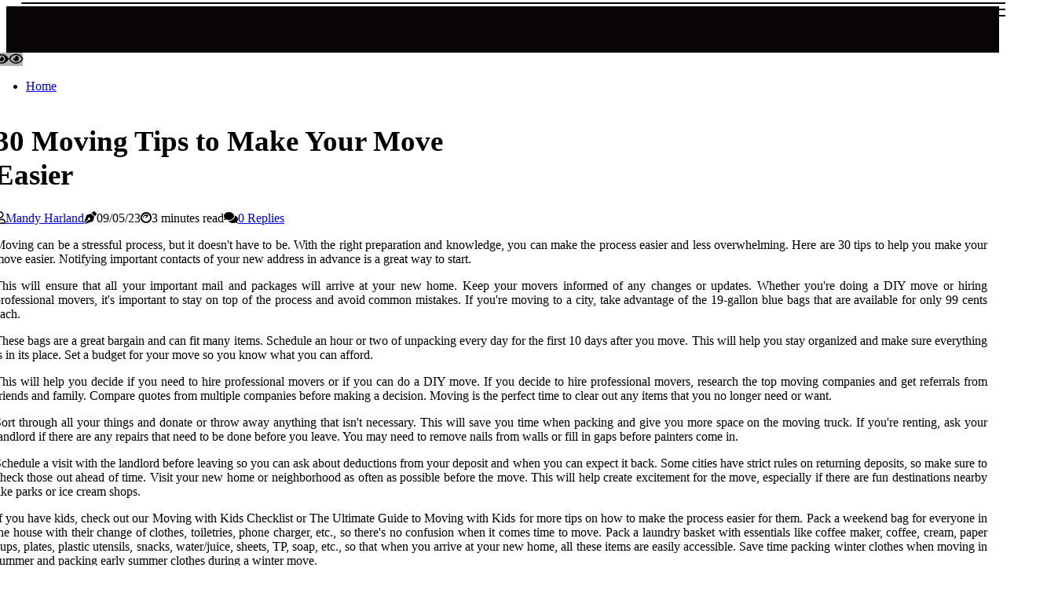

--- FILE ---
content_type: text/html;charset=utf-8
request_url: https://www.moving-tips-and-tricks.net/how-do-you-make-moving-process-easier
body_size: 15992
content:
<!DOCTYPE html><html lang="en-US"><head><meta charset="UTF-8" /><meta http-equiv="X-UA-Compatible" content="IE=edge" /><meta name="viewport" content="width=device-width, initial-scale=1" /><meta name="generator" content="WordPress 5.7.2" /><meta name="robots" content="index,follow,max-snippet:-1, max-image-preview:large, max-video-preview:-1"><title>30 Moving Tips to Make Your Move Easier</title><meta name="author" content="Mandy Harland" /><meta name="description" content="Moving doesn't have to be stressful if you plan ahead and prepare properly. Here are 30 tips to help make your move easier." /><meta name="keywords" content="19-gallon blue bags" /><link rel="canonical" href="https://www.moving-tips-and-tricks.net/how-do-you-make-moving-process-easier" /><meta property="og:locale" content="en_US" /><meta property="og:type" content="website" /><meta property="og:title" content="30 Moving Tips to Make Your Move Easier" /><meta property="og:description" content="Moving doesn't have to be stressful if you plan ahead and prepare properly. Here are 30 tips to help make your move easier." /><meta property="og:url" content="https://www.moving-tips-and-tricks.net/how-do-you-make-moving-process-easier" /><meta property="og:site_name" content="moving-tips-and-tricks.net"/><meta property="og:image" content="https://www.moving-tips-and-tricks.net/img/c6d30564f0171f37948e9a452037877c.jpg?26"/><meta name="twitter:card" content="summary_large_image" /><meta name="twitter:description" content="Moving doesn't have to be stressful if you plan ahead and prepare properly. Here are 30 tips to help make your move easier." /><meta name="twitter:title" content="30 Moving Tips to Make Your Move Easier" /><script type='application/ld+json' class='yoast-schema-graph yoast-schema-graph--main'>{"@context": "https://schema.org","@graph": [{"@type": "WebSite","@id": "https://www.moving-tips-and-tricks.net#website","url": "https://www.moving-tips-and-tricks.net","name": "moving-tips-and-tricks.net","inLanguage": "en","description": "Moving doesn't have to be stressful if you plan ahead and prepare properly. Here are 30 tips to help make your move easier."},{"@type": "ImageObject","@id": "https://www.moving-tips-and-tricks.net/how-do-you-make-moving-process-easier#primaryimage","inLanguage": "en","url": "https://www.moving-tips-and-tricks.net/img/c6d30564f0171f37948e9a452037877c.jpg?26","width": 1920,"height": 800,"caption": "30 Moving Tips to Make Your Move Easier"},{"@type": "WebPage","@id": "https://www.moving-tips-and-tricks.net/how-do-you-make-moving-process-easier#webpage","url": "https://www.moving-tips-and-tricks.net/how-do-you-make-moving-process-easier","name": "30 Moving Tips to Make Your Move Easier","isPartOf": {"@id": "https://www.moving-tips-and-tricks.net#website"},"inLanguage": "en","primaryImageOfPage": {"@id": "https://www.moving-tips-and-tricks.net/how-do-you-make-moving-process-easier#primaryimage"},"datePublished": "2025-06-26T01-13-46.000Z","dateModified": "2025-06-26T01-13-46.000Z","description": "Moving doesn't have to be stressful if you plan ahead and prepare properly. Here are 30 tips to help make your move easier.","potentialAction": [{"@type": "ReadAction","target": ["https://www.moving-tips-and-tricks.net/how-do-you-make-moving-process-easier"]}]}]}</script><script async src="https://www.googletagmanager.com/gtag/js?id=UA-232988658-1"></script><script> window.dataLayer = window.dataLayer || []; function gtag(){dataLayer.push(arguments);} gtag('js', new Date()); gtag('config', 'UA-232988658-1');</script><link rel="icon" href="https://www.moving-tips-and-tricks.net/img/favicon.png" type="image/x-icon" /><link rel="apple-touch-icon-precomposed" sizes="57x57" href="https://www.moving-tips-and-tricks.net/img/apple-touch-icon-57x57.png" /><link rel="apple-touch-icon-precomposed" sizes="114x114" href="https://www.moving-tips-and-tricks.net/img/apple-touch-icon-114x114.png" /><link rel="apple-touch-icon-precomposed" sizes="72x72" href="https://www.moving-tips-and-tricks.net/img/apple-touch-icon-72x72.png" /><link rel="apple-touch-icon-precomposed" sizes="144x144" href="https://www.moving-tips-and-tricks.net/img/apple-touch-icon-144x144.png" /><link rel="apple-touch-icon-precomposed" sizes="60x60" href="https://www.moving-tips-and-tricks.net/img/apple-touch-icon-60x60.png" /><link rel="apple-touch-icon-precomposed" sizes="120x120" href="https://www.moving-tips-and-tricks.net/img/apple-touch-icon-120x120.png" /><link rel="apple-touch-icon-precomposed" sizes="76x76" href="https://www.moving-tips-and-tricks.net/img/apple-touch-icon-76x76.png" /><link rel="apple-touch-icon-precomposed" sizes="152x152" href="https://www.moving-tips-and-tricks.net/img/apple-touch-icon-152x152.png" /><link rel="icon" type="image/png" href="https://www.moving-tips-and-tricks.net/img/favicon-196x196.png" sizes="196x196" /><link rel="icon" type="image/png" href="https://www.moving-tips-and-tricks.net/img/favicon-96x96.png" sizes="96x96" /><link rel="icon" type="image/png" href="https://www.moving-tips-and-tricks.net/img/favicon-32x32.png" sizes="32x32" /><link rel="icon" type="image/png" href="https://www.moving-tips-and-tricks.net/img/favicon-16x16.png" sizes="16x16" /><link rel="icon" type="image/png" href="https://www.moving-tips-and-tricks.net/img/favicon-128.png" sizes="128x128" /><meta name="application-name" content="&nbsp;"/><meta name="msapplication-TileColor" content="#FFFFFF" /><meta name="msapplication-TileImage" content="mstile-144x144.png" /><meta name="msapplication-square70x70logo" content="mstile-70x70.png" /><meta name="msapplication-square150x150logo" content="mstile-150x150.png" /><meta name="msapplication-wide310x150logo" content="mstile-310x150.png" /><meta name="msapplication-square310x310logo" content="mstile-310x310.png" /><script> WebFontConfig = { google: { families: ['Roboto', 'Ubuntu'] } }; (function(d) { var wf = d.createElement('script'), s = d.scripts[0]; wf.src = 'https://ajax.googleapis.com/ajax/libs/webfont/1.6.26/webfont.js'; wf.async = true; s.parentNode.insertBefore(wf, s); })(document);</script><style type="text/css">:root{ --main-color:#180; --font-heading:Roboto; --font-body:Ubuntu;}.enable_footer_columns_dark { background: #151515; color: #fff; border-top: 1px solid #303030;}</style><link rel="stylesheet" href="https://www.moving-tips-and-tricks.net/css/bootstrap.min.css?ver=3.3.1" type="text/css" media="all" /><link rel="stylesheet" href="https://cdnjs.cloudflare.com/ajax/libs/font-awesome/5.15.4/css/all.min.css" /><link rel="https://api.w.org/" href="https://www.moving-tips-and-tricks.net/wp-json" /><link rel="EditURI" type="application/rsd+xml" title="RSD" href="https://www.moving-tips-and-tricks.net/xmlrpc.php?rsd" /><link rel="wlwmanifest" type="application/wlwmanifest+xml" href="https://www.moving-tips-and-tricks.net/wp-includes/wlwmanifest.xml"/><link rel="shortlink" href="https://www.moving-tips-and-tricks.net"/><style type="text/css">.mdjf_header_magazine_style.two_header_top_style.mdjf_cus_top_share .header_top_bar_wrapper { background: #090506;}h4 {margin-top: 34px;}.home_section3 { background-color: #09050608;}.enable_footer_columns_dark { background: #090506; color: #fff; border-top: 1px solid #090506;}.mdjf_radus_e {border-radius: 2px;}.single_post_title_main { text-align: left; max-width: 96%; font-size: 37px;}ul.jl_s_pagination { display: none;}.cc-window { position: fixed; left: 0; right: 0; bottom: 0; width: 100%; background-color: rgba(0,0,0,0.75); z-index: 999; opacity: 1; transition: all 0.3s ease;}.cc-window .box-cookies { padding: 15px; text-align: center; color: #DBE0DF; font-size: 13px; font-weight: 400; line-height: 30px;}.cc-window .box-cookies { padding: 15px; text-align: center; color: #DBE0DF; font-size: 13px; font-weight: 400; line-height: 30px;}.cc-window .cc-close .cc-reject .cc-custom{ display: inline-block; margin-left: 10px; line-height: normal; padding: 10px 20px; background-color: #090506; color: #fff; font-weight: bold; border-radius: 15px; cursor: pointer; transition: all 0.3s ease-in-out;}.footer_logo_about{font-weight: bold;font-size: 37px;}.post_content.mdjf_content { text-align: justify;}.jm-post-like{cursor:pointer;}a.jm-post-like.loved { background: red; border-radius: 2px;}.single_post_share_icon_post li a i { display: inline-block; padding: 0; color: #fff; text-align: center; text-transform: capitalize; font-size: 15px; font-weight: 500; height: 40px; line-height: 40px; width: 40px; border-radius: 2px;}.single-post-meta-wrapper.mdjf_sfoot i { float: left; display: inline-block; padding: 0; color: #000; text-align: center; margin-right: 0; text-transform: capitalize; font-size: 15px; font-weight: 500; height: 40px; line-height: 40px; width: 40px; border-radius: 2px; border: 1px solid #ebebeb;}.auth .author-info.mdjf_auth_head { background: transparent; padding: 0px 11%; text-align: center; margin-bottom: 0px;}.main_title_col .auth { margin-top: 0px; margin-bottom: 30px; padding: 0px; border: 0px !important;}.auth .author-info.mdjf_auth_head { background: transparent; padding: 0px 11%; text-align: center; margin-bottom: 0px;}.author-info.mdjf_auth_head .author-avatar { display: block; float: left; margin-left: 50px;}.author-info.mdjf_auth_head .avatar { width: 198px !important; border: 7px solid #fff; border-radius: 50%; overflow: hidden; margin-top: -27px;}.author-info.mdjf_auth_head .author-description { float: right; display: block; margin: 0px; width: 55%;}.auth .author_commentcount, .auth .author_postcount { font-size: 12px; color: #fff; line-height: 1.2; background: #090506; margin-right: 5px; padding: 2px 10px; border-radius: 2px;}.grid-sidebar .box { margin-bottom: 0!important; width: 33%; padding: 0; padding-right: 20px; padding-left: 20px; float: left; position: relative;}ol {display: inline-block;list-style-type: none;margin: 0px 0px 20px 80px;padding: 0;overflow: hidden;font-size: 12px;padding-left: 0;border-left: 1px solid #090506;}ol li {display: inline;margin-right: 8px;}ol li::before {content: ">";margin-right: 8px;}ol li:first-child::before {content: "";}.jlm_w .jlma { top: 3px;}.jlm_w .jlmb { top: 11px;}.jlm_w .jlmc { top: 19px;}.jlm_w span { display: block; position: absolute; width: 102%; height: 2px; border-radius: 59px; background: #090506; left: 27px;}.bottom_footer_menu_text .mdjf_ft_w { border-top: 1px solid #ffff;}.menu-footer { margin-bottom: 0; padding: 0px; float: right; margin: -5px 35px 0px 0px;}.footer-bottom { color: #fff;}#menu-footer-menu li a { text-decoration: none; color: #fff;}.jellywp_about_us_widget_wrapper .footer_logo_about {margin-bottom: 30px;float: none;display: inline-block;width:100%;}.mdjf_cat_img_w:last-child, .footer-columns .mdjf_cat_img_w:nth-last-child(2) {margin-bottom: 8px;}.jli-moon{font-family: Font Awesome 5 Pro!important;}.jli-moon:before { content: "\f06e";}.jli-sun{font-family: Font Awesome 5 Free!important;}.jli-sun:before { content: "\f06e";}.mdjf_day_night .jl-night-toggle-icon { width: 47px; background: rgba(0,0,0,.3); border-radius: 20;}.mdjf__cat_img_w .mdjf__cat_img_c { height: 63px; position: relative; border-radius: 4px; margin-top: :14px;}.footer-columns .mdjf__cat_img_w .mdjf__cat_img_c { border: 3px solid #525252; background: #3a3939;}header.header-wraper.mdjf_header_magazine_style.two_header_top_style.header_layout_style3_custom.mdjf_cus_top_share.border_down { background: #090506; height: 122px;}.mdjf__s_pagination { display: none;}.mdjf_cites { margin-top: 40px;}.row { display: -ms-flexbox; display: flex; -ms-flex-wrap: wrap; flex-wrap: wrap; margin-right: -15px; margin-left: -15px; width: 100%;}.mdjf__lead_large { display: block;position: relative;}.mdjf__lead_mobile { display: none;position: relative;}@media only screen and (max-width: 400px) { .author-info.mdjf_auth_head .author-description { float: right; display: block; margin: 0px; width: 100%;}.author-info.mdjf_auth_head .author-avatar { display: block; float: none; margin-left: 0px;}.grid-sidebar .box { margin-bottom: 0!important; width: 100%; padding: 0; padding-right: 20px; padding-left: 20px; float: left; position: relative;}.mdjf__lead_large { display: none;position: relative;}.mdjf__lead_mobile { display: block;position: relative;}}</style><style></style></head><body class="mobile_nav_class "><div class="options_layout_wrapper mdjf_clear_at mdjf_radius mdjf_none_box_styles mdjf_border_radiuss mdjf_en_day_night"><div class="options_layout_container full_layout_enable_front"><header class="header-wraper mdjf_header_magazine_style two_header_top_style header_layout_style3_custom mdjf_cus_top_share "><div class="header_top_bar_wrapper"><div class="container"><div class="row"><div class="col-md-12"><div class="menu-primary-container navigation_wrapper"><ul id="mdjf_top_menu" class="mdjf_main_menu"></ul></div><div class="mdjf_top_cus_social" style="height: 43px;"></div></div></div></div></div><div class="mdjf_blank_nav"></div><div id="menu_wrapper" class="menu_wrapper mdjf_menu_sticky mdjf_stick"><div class="container"><div class="row"><div class="main_menu col-md-12" style="height: 66px;"><div class="search_header_menu mdjf_nav_mobile"><div class="menu_mobile_icons"><div class="jlm_w"><span class="jlma"></span><span class="jlmb"></span><span class="jlmc"></span></div></div><div class="mdjf_day_night mdjf_day_en"> <span class="jl-night-toggle-icon"><span class="mdjf_moon"><i class="jli-moon fas fa-eye"></i></span><span class="mdjf_sun"><i class="jli-sun far fa-eye"></i></span></span></div></div><div class="menu-primary-container navigation_wrapper mdjf_cus_share_mnu"><ul id="mainmenu" class="mdjf_main_menu"><li class="menu-item current-menu-item current_page_item"> <a href="https://www.moving-tips-and-tricks.net">Home<span class="border-menu"></span></a></li></ul></div></div></div></div></div></div></header><div class="mobile_menu_overlay"></div><div class="mdjf_single_style4"><div class="single_content_header single_captions_overlay_bottom_image_full_width"><div class="image-post-thumb" style="background-image: url('https://www.moving-tips-and-tricks.net/img/c6d30564f0171f37948e9a452037877c.jpg?26')"></div><div class="single_full_breadcrumbs_top"><div class="container"><div class="row"><div class="col-md-12"></div></div></div></div><div class="single_post_entry_content_wrapper"><div class="container"><div class="row"><div class="col-md-12"><div class="single_post_entry_content"><h1 class="single_post_title_main">30 Moving Tips to Make Your Move Easier</h1><span class="mdjf_post_meta"><span class="mdjf_author_img_w"><i class="far fa-user"></i><a href="https://www.moving-tips-and-tricks.net/mandy-harland" title="Posts by Mandy Harland" rel="author">Mandy Harland</a></span><span class="post-date"><i class="fas fa-pen-nib"></i>09/05/23</span><span class="post-read-time"><i class="fab fa-cloudscale"></i>3 minutes read</span><span class="meta-comment"><i class="fa fa-comments"></i><a href="#">0 Replies</a></span></span></div></div></div></div></div></div></div><section id="content_main" class="clearfix mdjf_spost"><div class="container"><div class="row main_content"><div class="col-md-12 loop-large-post" id="content"><div class="widget_container content_page"><div class="post type-post status-publish format-gallery has-post-thumbnail hentry category-business tag-inspiration tag-morning tag-tip tag-tutorial post_format-post-format-gallery"><div class="single_section_content box blog_large_post_style"><div class="post_content_w"><div class="post_content mdjf_content"><p>Moving can be a stressful process, but it doesn't have to be. With the right preparation and knowledge, you can make the process easier and less overwhelming. Here are 30 tips to help you make your move easier. Notifying important contacts of your new address in advance is a great way to start. </p><p>This will ensure that all your important mail and packages will arrive at your new home. Keep your movers informed of any changes or updates. Whether you're doing a DIY move or hiring professional movers, it's important to stay on top of the process and avoid common mistakes. If you're moving to a city, take advantage of the 19-gallon blue bags that are available for only 99 cents each. </p><p>These bags are a great bargain and can fit many items. Schedule an hour or two of unpacking every day for the first 10 days after you move. This will help you stay organized and make sure everything is in its place. Set a budget for your move so you know what you can afford. </p><p>This will help you decide if you need to hire professional movers or if you can do a DIY move. If you decide to hire professional movers, research the top moving companies and get referrals from friends and family. Compare quotes from multiple companies before making a decision. Moving is the perfect time to clear out any items that you no longer need or want. </p><p>Sort through all your things and donate or throw away anything that isn't necessary. This will save you time when packing and give you more space on the moving truck. If you're renting, ask your landlord if there are any repairs that need to be done before you leave. You may need to remove nails from walls or fill in gaps before painters come in. </p><p>Schedule a visit with the landlord before leaving so you can ask about deductions from your deposit and when you can expect it back. Some cities have strict rules on returning deposits, so make sure to check those out ahead of time. Visit your new home or neighborhood as often as possible before the move. This will help create excitement for the move, especially if there are fun destinations nearby like parks or ice cream shops. </p><p>If you have kids, check out our Moving with Kids Checklist or The Ultimate Guide to Moving with Kids for more tips on how to make the process easier for them. Pack a weekend bag for everyone in the house with their change of clothes, toiletries, phone charger, etc., so there's no confusion when it comes time to move. Pack a laundry basket with essentials like coffee maker, coffee, cream, paper cups, plates, plastic utensils, snacks, water/juice, sheets, TP, soap, etc., so that when you arrive at your new home, all these items are easily accessible. Save time packing winter clothes when moving in summer and packing early summer clothes during a winter move. </p><p>Gather all the information you need ahead of time so that when it comes time to move, everything is ready and organized. Reassure yourself mentally why moving is important and why now. Research companies eight weeks before the move and get quotes and hire them at least seven weeks before the move. Download MoveAdvisor's mobile application with built-in features like a moving schedule, home inventory, and moving company locator. </p><p>If your children are moving to a new school district, notify the school about the move and search for a school in your new area. <b><h2>Moving Tips Summary</h2></b><br/> Moving doesn't have to be stressful if you plan ahead and prepare properly. Notify important contacts of your new address in advance, keep your movers informed of any changes or updates, take advantage of 19-gallon blue bags if available in your city, schedule an hour or two of unpacking every day for the first 10 days after moving, set a budget for your move so you know what you can afford, research top moving companies and get referrals from friends and family before making a decision, sort through all your things and donate or throw away anything that isn't necessary before packing up, ask your landlord if there are any repairs that need to be done before leaving, visit your new home or neighborhood as often as possible before the move if possible, download MoveAdvisor's mobile application with built-in features like a moving schedule, home inventory, and moving company locator if needed, notify the school about the move if children are involved in the process. </p></div></div><div class="clearfix"></div><div class="single_tag_share"><div class="tag-cat"><ul class="single_post_tag_layout"></ul></div></div><div class="postnav_w"><div class="postnav_left"><div class="single_post_arrow_content"><a href="https://www.moving-tips-and-tricks.net/will-moving-help-my-allergies" id="prepost"> <span class="mdjf_cpost_nav"> <span class="mdjf_post_nav_link"><i class="jli-left-arrow"></i>Previous post</span><span class="mdjf_cpost_title">Will Moving Help My Allergies? An Expert's Perspective</span></span></a></div></div></div><div class="auth"><div class="author-info mdjf_info_auth"><div class="author-avatar"><img src="https://www.moving-tips-and-tricks.net/6QKdA.jpg?26" width="165" height="165" alt="Mandy Harland" class="avatar avatar-165 wp-user-avatar wp-user-avatar-165 alignnone photo"></div><div class="author-description"><h5><a href="https://www.moving-tips-and-tricks.net/mandy-harland">Mandy Harland</a></h5><ul class="mdjf_auth_link clearfix"><li><a href="#" target="_blank"><i class="jli-link"></i></a></li><li><a href="#" target="_blank"><i class="jli-linkedin"></i></a></li><li><a href="#" target="_blank"><i class="jli-rss"></i></a></li></ul><p>Freelance coffee ninja. Extreme introvert. Passionate food trailblazer. Communicator. Subtly charming bacon fanatic. Friendly bacon nerd. </p></div></div></div><div id="comments" class="comments-area"><div id="respond" class="comment-respond"><h3 id="reply-title" class="comment-reply-title">Leave Message</h3><form method="post" id="commentform" class="comment-form"><p class="comment-notes"><span id="email-notes">Your email address will not be published.</span> Required fields are marked <span class="required">*</span></p><p class="comment-form-comment"><textarea class="u-full-width" id="comment" name="comment" cols="45" rows="8" aria-required="true" placeholder="Reply"></textarea></p><div class="form-fields row"><span class="comment-form-author col-md-4"><input id="author" name="author" type="text" value="" size="30" placeholder="Your Name"></span><span class="comment-form-email col-md-4"><input id="email" name="email" type="text" value="" size="30" placeholder="Email Address"></span><span class="comment-form-url col-md-4"><input id="url" name="url" type="text" value="" size="30" placeholder="Your website"></span></div><p class="comment-form-cookies-consent"><input id="wp-comment-cookies-consent" name="wp-comment-cookies-consent" type="checkbox" value="yes"><label for="wp-comment-cookies-consent">I agree with the terms of service</label></p><p class="form-submit"><input name="submit" type="submit" id="submit" class="submit" value="Post a Message"><input type="hidden" name="comment_post_ID" id="comment_post_ID"></p></form></div></div></div></div><div class="brack_space"></div></div></div></div></div></section><div id="content_nav" class="mdjf_mobile_nav_wrapper"><div id="nav" class="mdjf_mobile_nav_inner"><div class="menu_mobile_icons mobile_close_icons closed_menu"> <span class="mdjf_close_wapper"><span class="mdjf_close_1"></span><span class="mdjf_close_2"></span></span></div><ul id="mobile_menu_slide" class="menu_moble_slide"><li class="menu-item current-menu-item current_page_item"> <a href="https://www.moving-tips-and-tricks.net">Home<span class="border-menu"></span></a></li><li class="menu-item menu-item-has-children"> <a href="#">New Articles<span class="border-menu"></span><span class="arrow_down"><i class="jli-down-chevron" aria-hidden="true"></i></span></a><ul class="sub-menu"><li class="menu-item current-menu-item current_page_item"> <a class="bd_left" href="https://www.moving-tips-and-tricks.net/will-moving-help-my-marriage">Will Moving Help My Marriage? A Comprehensive Guide<span class="border-menu"></span></a></li><li class="menu-item current-menu-item current_page_item"> <a class="bd_left" href="https://www.moving-tips-and-tricks.net/tips-when-moving-into-a-new-apartment">13 Tips for Moving to a New Apartment<span class="border-menu"></span></a></li><li class="menu-item current-menu-item current_page_item"> <a class="bd_left" href="https://www.moving-tips-and-tricks.net/will-moving-help-depression">Will Moving Help Depression? A Comprehensive Guide<span class="border-menu"></span></a></li><li class="menu-item current-menu-item current_page_item"> <a class="bd_left" href="https://www.moving-tips-and-tricks.net/will-moving-help-seasonal-depression">Can Moving Help with Seasonal Depression?<span class="border-menu"></span></a></li><li class="menu-item current-menu-item current_page_item"> <a class="bd_left" href="https://www.moving-tips-and-tricks.net/do-you-tip-movers-before-or-after">When to Tip Movers: Before or After the Move?<span class="border-menu"></span></a></li><li class="menu-item current-menu-item current_page_item"> <a class="bd_left" href="https://www.moving-tips-and-tricks.net/do-you-tip-long-distance-movers-on-both-ends">Do You Tip Long Distance Movers on Both Ends?<span class="border-menu"></span></a></li><li class="menu-item current-menu-item current_page_item"> <a class="bd_left" href="https://www.moving-tips-and-tricks.net/what-items-make-moving-easier">Moving Made Easier: Tips and Tricks for a Stress-Free Move<span class="border-menu"></span></a></li><li class="menu-item current-menu-item current_page_item"> <a class="bd_left" href="https://www.moving-tips-and-tricks.net/in-what-order-should-i-start-packing-for-a-move">How to Pack for a Move: A Step-by-Step Guide<span class="border-menu"></span></a></li><li class="menu-item current-menu-item current_page_item"> <a class="bd_left" href="https://www.moving-tips-and-tricks.net/how-much-money-should-save-before-moving">How Much Money Should You Save Before Moving Out?<span class="border-menu"></span></a></li><li class="menu-item current-menu-item current_page_item"> <a class="bd_left" href="https://www.moving-tips-and-tricks.net/why-is-moving-so-traumatic">Why Moving Can Be Traumatic: An Expert's Perspective<span class="border-menu"></span></a></li><li class="menu-item current-menu-item current_page_item"> <a class="bd_left" href="https://www.moving-tips-and-tricks.net/where-do-you-move-for-seasonal-affective-disorder">Where to Move for Seasonal Affective Disorder Relief<span class="border-menu"></span></a></li><li class="menu-item current-menu-item current_page_item"> <a class="bd_left" href="https://www.moving-tips-and-tricks.net/what-is-a-good-tip-for-moving-guys">How to Tip Moving Companies: A Guide for Moving Day<span class="border-menu"></span></a></li><li class="menu-item current-menu-item current_page_item"> <a class="bd_left" href="https://www.moving-tips-and-tricks.net/can-moving-help-a-relationship">Moving Together: How to Make the Transition Easier for Your Relationship<span class="border-menu"></span></a></li><li class="menu-item current-menu-item current_page_item"> <a class="bd_left" href="https://www.moving-tips-and-tricks.net/how-do-you-make-moving-process-easier">30 Moving Tips to Make Your Move Easier<span class="border-menu"></span></a></li><li class="menu-item current-menu-item current_page_item"> <a class="bd_left" href="https://www.moving-tips-and-tricks.net/the-ultimate-guide-to-moving-home-tips-to-reduce-stress-and-depression">The Ultimate Guide to Moving Home: Tips to Reduce Stress and Depression<span class="border-menu"></span></a></li><li class="menu-item current-menu-item current_page_item"> <a class="bd_left" href="https://www.moving-tips-and-tricks.net/how-can-i-make-moving-easier-and-packing">30 Tips to Make Moving Easier and Packing Stress-Free<span class="border-menu"></span></a></li><li class="menu-item current-menu-item current_page_item"> <a class="bd_left" href="https://www.moving-tips-and-tricks.net/what-should-i-keep-in-mind-when-moving-to-another-state">Moving to Another State: 30 Things to Keep in Mind<span class="border-menu"></span></a></li><li class="menu-item current-menu-item current_page_item"> <a class="bd_left" href="https://www.moving-tips-and-tricks.net/tips-before-moving-to-another-state">Moving to Another State? Here's What You Need to Know<span class="border-menu"></span></a></li><li class="menu-item current-menu-item current_page_item"> <a class="bd_left" href="https://www.moving-tips-and-tricks.net/what-do-i-need-to-do-before-i-move-home">Moving Home: What You Need to Do Before You Go<span class="border-menu"></span></a></li><li class="menu-item current-menu-item current_page_item"> <a class="bd_left" href="https://www.moving-tips-and-tricks.net/is-there-a-checklist-for-moving">A Comprehensive Moving Checklist for a Stress-Free Move<span class="border-menu"></span></a></li><li class="menu-item current-menu-item current_page_item"> <a class="bd_left" href="https://www.moving-tips-and-tricks.net/can-moving-house-affect-your-relationship">Moving House: How It Can Affect Your Relationship<span class="border-menu"></span></a></li><li class="menu-item current-menu-item current_page_item"> <a class="bd_left" href="https://www.moving-tips-and-tricks.net/how-do-you-deal-with-sadness">Dealing with Sadness: How to Overcome Negative Emotions<span class="border-menu"></span></a></li><li class="menu-item current-menu-item current_page_item"> <a class="bd_left" href="https://www.moving-tips-and-tricks.net/will-moving-help-my-depression">Will Moving Help My Depression? An Expert's Perspective<span class="border-menu"></span></a></li><li class="menu-item current-menu-item current_page_item"> <a class="bd_left" href="https://www.moving-tips-and-tricks.net/does-moving-around-help-depression">The Benefits of Moving Around for Mental Health<span class="border-menu"></span></a></li><li class="menu-item current-menu-item current_page_item"> <a class="bd_left" href="https://www.moving-tips-and-tricks.net/how-much-should-you-have-saved-before-moving-states">How Much Money Should You Have Saved Before Moving States?<span class="border-menu"></span></a></li><li class="menu-item current-menu-item current_page_item"> <a class="bd_left" href="https://www.moving-tips-and-tricks.net/how-stressful-is-moving-on-a-marriage">Moving: The Most Stressful Event in Life<span class="border-menu"></span></a></li><li class="menu-item current-menu-item current_page_item"> <a class="bd_left" href="https://www.moving-tips-and-tricks.net/is-100-enough-to-tip-movers">How Much Should You Tip Movers for a Local Move?<span class="border-menu"></span></a></li><li class="menu-item current-menu-item current_page_item"> <a class="bd_left" href="https://www.moving-tips-and-tricks.net/is-usd30-a-good-tip-for-movers">How Much Should You Tip Movers for a Job Well Done?<span class="border-menu"></span></a></li><li class="menu-item current-menu-item current_page_item"> <a class="bd_left" href="https://www.moving-tips-and-tricks.net/what-can-make-moving-easier">14 Tips to Make Moving Easier and Less Stressful<span class="border-menu"></span></a></li><li class="menu-item current-menu-item current_page_item"> <a class="bd_left" href="https://www.moving-tips-and-tricks.net/does-moving-out-help-with-anxiety">Does Moving Out Help with Anxiety? A Guide for a Stress-Free Transition<span class="border-menu"></span></a></li><li class="menu-item current-menu-item current_page_item"> <a class="bd_left" href="https://www.moving-tips-and-tricks.net/do-you-tip-long-distance-movers-before-or-after">When to Tip Long Distance Movers: Before or After?<span class="border-menu"></span></a></li><li class="menu-item current-menu-item current_page_item"> <a class="bd_left" href="https://www.moving-tips-and-tricks.net/can-moving-improve-mental-health">The Benefits of Moving: How It Can Improve Your Mental Health<span class="border-menu"></span></a></li><li class="menu-item current-menu-item current_page_item"> <a class="bd_left" href="https://www.moving-tips-and-tricks.net/is-moving-stressful-for-couples">Moving Stress: How Couples Can Navigate the Process Together<span class="border-menu"></span></a></li><li class="menu-item current-menu-item current_page_item"> <a class="bd_left" href="https://www.moving-tips-and-tricks.net/tips-for-making-moving-day-easier">30 Tips to Make Moving Day Easier<span class="border-menu"></span></a></li><li class="menu-item current-menu-item current_page_item"> <a class="bd_left" href="https://www.moving-tips-and-tricks.net/why-is-moving-so-hard-emotionally">Why Moving is Hard Emotionally: Tips to Make it Easier<span class="border-menu"></span></a></li><li class="menu-item current-menu-item current_page_item"> <a class="bd_left" href="https://www.moving-tips-and-tricks.net/what-should-you-do-before-moving-in">Moving into Your First Home: The Ultimate Guide<span class="border-menu"></span></a></li><li class="menu-item current-menu-item current_page_item"> <a class="bd_left" href="https://www.moving-tips-and-tricks.net/does-moving-around-help-anxiety">The Benefits of Moving Around to Reduce Anxiety<span class="border-menu"></span></a></li><li class="menu-item current-menu-item current_page_item"> <a class="bd_left" href="https://www.moving-tips-and-tricks.net/what-to-consider-before-moving-to-another-state">10 Things to Consider Before Moving to Another State<span class="border-menu"></span></a></li><li class="menu-item current-menu-item current_page_item"> <a class="bd_left" href="https://www.moving-tips-and-tricks.net/tips-when-moving-into-a-new-home">15 Tips to Make Moving to Your First Home Easier<span class="border-menu"></span></a></li><li class="menu-item current-menu-item current_page_item"> <a class="bd_left" href="https://www.moving-tips-and-tricks.net/did-moving-make-you-happier">Does Moving Make You Happier?<span class="border-menu"></span></a></li><li class="menu-item current-menu-item current_page_item"> <a class="bd_left" href="https://www.moving-tips-and-tricks.net/can-moving-affect-your-mood">Moving Home: How to Cope with Relocation Depression<span class="border-menu"></span></a></li><li class="menu-item current-menu-item current_page_item"> <a class="bd_left" href="https://www.moving-tips-and-tricks.net/how-do-you-prepare-for-sad">How to Prepare for Seasonal Affective Disorder<span class="border-menu"></span></a></li><li class="menu-item current-menu-item current_page_item"> <a class="bd_left" href="https://www.moving-tips-and-tricks.net/how-much-money-should-i-have-saved-before-i-move-out">How Much Money Should You Have Saved Before Moving Out?<span class="border-menu"></span></a></li><li class="menu-item current-menu-item current_page_item"> <a class="bd_left" href="https://www.moving-tips-and-tricks.net/can-moving-too-much-cause-depression">Moving Too Much: How to Avoid Depression<span class="border-menu"></span></a></li><li class="menu-item current-menu-item current_page_item"> <a class="bd_left" href="https://www.moving-tips-and-tricks.net/will-moving-help-my-allergies">Will Moving Help My Allergies? An Expert's Perspective<span class="border-menu"></span></a></li><li class="menu-item current-menu-item current_page_item"> <a class="bd_left" href="https://www.moving-tips-and-tricks.net/how-do-you-make-moving-process-easier">30 Moving Tips to Make Your Move Easier<span class="border-menu"></span></a></li></ul></li></ul></div></div><footer id="footer-container" class="mdjf_footer_act enable_footer_columns_dark"><div class="footer-columns"><div class="container"><div class="row"><div class="col-md-4 foterwidget"><div id="sprasa_recent_post_text_widget-8" class="widget post_list_widget"><div class="widget_mdjf_wrapper"><div class="ettitle"><div class="widget-title"><h2 class="mdjf_title_c">More articles</h2></div></div><div class="bt_post_widget"><div class="mdjf_m_right mdjf_sm_list mdjf_ml mdjf_clear_at"><div class="mdjf_m_right_w"><div class="mdjf_m_right_img mdjf_radus_e"><a href="https://www.moving-tips-and-tricks.net/how-do-you-prepare-for-sad"><img width="120" height="120" src="https://www.moving-tips-and-tricks.net/img/m5c494fc170e5f0a05d280a5cceebd356.jpg?26" class="attachment-sprasa_small_feature size-sprasa_small_feature wp-post-image" alt="How to Prepare for Seasonal Affective Disorder" loading="lazy" onerror="imgError(this)" /></a></div><div class="mdjf_m_right_content"><h2 class="entry-title"><a href="https://www.moving-tips-and-tricks.net/how-do-you-prepare-for-sad" tabindex="-1">How to Prepare for Seasonal Affective Disorder</a></h2><span class="mdjf_post_meta"> <span class="post-read-time"><i class="fab fa-cloudscale"></i>1 minute read</span></span></div></div></div><div class="mdjf_m_right mdjf_sm_list mdjf_ml mdjf_clear_at"><div class="mdjf_m_right_w"><div class="mdjf_m_right_img mdjf_radus_e"><a href="https://www.moving-tips-and-tricks.net/does-moving-out-help-with-anxiety"><img width="120" height="120" src="https://www.moving-tips-and-tricks.net/img/mfd6442f790d15212573c3321d4257185.jpg?26" class="attachment-sprasa_small_feature size-sprasa_small_feature wp-post-image" alt="Does Moving Out Help with Anxiety? A Guide for a Stress-Free Transition" loading="lazy" onerror="imgError(this)" /></a></div><div class="mdjf_m_right_content"><h2 class="entry-title"><a href="https://www.moving-tips-and-tricks.net/does-moving-out-help-with-anxiety" tabindex="-1">Does Moving Out Help with Anxiety? A Guide for a Stress-Free Transition</a></h2><span class="mdjf_post_meta"> <span class="post-read-time"><i class="fab fa-cloudscale"></i>1 minute read</span></span></div></div></div></div></div></div></div><div class="col-md-4"><div id="sprasa_about_us_widget-2" class="widget jellywp_about_us_widget"><div class="widget_mdjf_wrapper about_widget_content"><div class="jellywp_about_us_widget_wrapper"><div class="footer_logo_about" style="font-variant-caps: all-small-caps;">moving-tips-and-tricks</div><div></div><div class="social_icons_widget"><ul class="social-icons-list-widget icons_about_widget_display"></ul></div></div></div></div><div id="sprasa_about_us_widget-4" class="widget jellywp_about_us_widget"><div class="widget_mdjf_wrapper about_widget_content"><div class="jellywp_about_us_widget_wrapper"><div class="social_icons_widget"><ul class="social-icons-list-widget icons_about_widget_display"></ul></div></div></div></div></div></div></div></div><div class="footer-bottom enable_footer_copyright_dark"><div class="container"><div class="row bottom_footer_menu_text"><div class="col-md-12"><div class="mdjf_ft_w">© Copyright <span id="year"></span> moving-tips-and-tricks.net. All rights reserved.<ul id="menu-footer-menu" class="menu-footer"><li class="menu-item menu-item-6"> <a rel="nofollow" href="https://www.moving-tips-and-tricks.net/mandy-harland">About us moving-tips-and-tricks</a></li><li class="menu-item menu-item-7"> <a rel="nofollow" href="https://www.moving-tips-and-tricks.net/privacy">Privacy</a></li></li></ul></div></div></div></div></div></footer></div></div><div id="ccokies" role="dialog" aria-live="polite" aria-label="cookieconsent" aria-describedby="cookieconsent:desc" class="cc-window cc-banner cc-type-info cc-theme-block cc-bottom " style="display:none;"><div class="box-cookies"><span aria-label="dismiss cookie message" role="button" tabindex="0" class="cc-open fa fa-cookie" style="display:none;"></span><span class="cc-message innercookie">This website uses cookies.<a style="color: white;text-decoration: underline!important;" rel="nofollow" href="https://www.moving-tips-and-tricks.net/privacy"> Cookies Policy</a>.</span><span aria-label="dismiss cookie message" role="button" tabindex="0" class="cc-close innercookie"> OK !</span><span aria-label="dismiss cookie message" role="button" tabindex="0" class="cc-custom innercookie"> Custom Permisions</span><span aria-label="dismiss cookie message" role="button" tabindex="0" class="cc-reject innercookie"> Reject All</span></div></div><script src="https://www.moving-tips-and-tricks.net/wp-includes/js/jquery/jquery.min.js?ver=1.10.4-wp"></script><style> *, :before, :after { --tw-border-spacing-x: 0; --tw-border-spacing-y: 0; --tw-translate-x: 0; --tw-translate-y: 0; --tw-rotate: 0; --tw-skew-x: 0; --tw-skew-y: 0; --tw-scale-x: 1; --tw-scale-y: 1; --tw-pan-x: ; --tw-pan-y: ; --tw-pinch-zoom: ; --tw-scroll-snap-strictness: proximity; --tw-ordinal: ; --tw-slashed-zero: ; --tw-numeric-figure: ; --tw-numeric-spacing: ; --tw-numeric-fraction: ; --tw-ring-inset: ; --tw-ring-offset-width: 0px; --tw-ring-offset-color: #fff; --tw-ring-color: rgba(59, 130, 246, .5); --tw-ring-offset-shadow: 0 0 transparent; --tw-ring-shadow: 0 0 transparent; --tw-shadow: 0 0 transparent; --tw-shadow-colored: 0 0 transparent; --tw-blur: ; --tw-brightness: ; --tw-contrast: ; --tw-grayscale: ; --tw-hue-rotate: ; --tw-invert: ; --tw-saturate: ; --tw-sepia: ; --tw-drop-shadow: ; --tw-backdrop-blur: ; --tw-backdrop-brightness: ; --tw-backdrop-contrast: ; --tw-backdrop-grayscale: ; --tw-backdrop-hue-rotate: ; --tw-backdrop-invert: ; --tw-backdrop-opacity: ; --tw-backdrop-saturate: ; --tw-backdrop-sepia: } ::-webkit-backdrop { --tw-border-spacing-x: 0; --tw-border-spacing-y: 0; --tw-translate-x: 0; --tw-translate-y: 0; --tw-rotate: 0; --tw-skew-x: 0; --tw-skew-y: 0; --tw-scale-x: 1; --tw-scale-y: 1; --tw-pan-x: ; --tw-pan-y: ; --tw-pinch-zoom: ; --tw-scroll-snap-strictness: proximity; --tw-ordinal: ; --tw-slashed-zero: ; --tw-numeric-figure: ; --tw-numeric-spacing: ; --tw-numeric-fraction: ; --tw-ring-inset: ; --tw-ring-offset-width: 0px; --tw-ring-offset-color: #fff; --tw-ring-color: rgba(59, 130, 246, .5); --tw-ring-offset-shadow: 0 0 transparent; --tw-ring-shadow: 0 0 transparent; --tw-shadow: 0 0 transparent; --tw-shadow-colored: 0 0 transparent; --tw-blur: ; --tw-brightness: ; --tw-contrast: ; --tw-grayscale: ; --tw-hue-rotate: ; --tw-invert: ; --tw-saturate: ; --tw-sepia: ; --tw-drop-shadow: ; --tw-backdrop-blur: ; --tw-backdrop-brightness: ; --tw-backdrop-contrast: ; --tw-backdrop-grayscale: ; --tw-backdrop-hue-rotate: ; --tw-backdrop-invert: ; --tw-backdrop-opacity: ; --tw-backdrop-saturate: ; --tw-backdrop-sepia: } ::backdrop { --tw-border-spacing-x: 0; --tw-border-spacing-y: 0; --tw-translate-x: 0; --tw-translate-y: 0; --tw-rotate: 0; --tw-skew-x: 0; --tw-skew-y: 0; --tw-scale-x: 1; --tw-scale-y: 1; --tw-pan-x: ; --tw-pan-y: ; --tw-pinch-zoom: ; --tw-scroll-snap-strictness: proximity; --tw-ordinal: ; --tw-slashed-zero: ; --tw-numeric-figure: ; --tw-numeric-spacing: ; --tw-numeric-fraction: ; --tw-ring-inset: ; --tw-ring-offset-width: 0px; --tw-ring-offset-color: #fff; --tw-ring-color: rgba(59, 130, 246, .5); --tw-ring-offset-shadow: 0 0 transparent; --tw-ring-shadow: 0 0 transparent; --tw-shadow: 0 0 transparent; --tw-shadow-colored: 0 0 transparent; --tw-blur: ; --tw-brightness: ; --tw-contrast: ; --tw-grayscale: ; --tw-hue-rotate: ; --tw-invert: ; --tw-saturate: ; --tw-sepia: ; --tw-drop-shadow: ; --tw-backdrop-blur: ; --tw-backdrop-brightness: ; --tw-backdrop-contrast: ; --tw-backdrop-grayscale: ; --tw-backdrop-hue-rotate: ; --tw-backdrop-invert: ; --tw-backdrop-opacity: ; --tw-backdrop-saturate: ; --tw-backdrop-sepia: } .pointer-events-none { pointer-events: none } .static { position: static } .fixed { position: fixed } .absolute { position: absolute } .relative { position: relative } .inset-0 { top: 0; bottom: 0; left: 0; right: 0 } .left-0 { left: 0 } .m-0 { margin: 0 } .my-0 { margin-top: 0; margin-bottom: 0 } .mx-auto { margin-left: auto; margin-right: auto } .mx-0 { margin-left: 0; margin-right: 0 } .my-4 { margin-top: 1rem; margin-bottom: 1rem } .my-2 { margin-top: .5rem; margin-bottom: .5rem } .my-3 { margin-top: .75rem; margin-bottom: .75rem } .my-1 { margin-top: .25rem; margin-bottom: .25rem } .mt-2 { margin-top: .5rem } .mt-3 { margin-top: .75rem } .mt-1 { margin-top: .25rem } .mb-4 { margin-bottom: 1rem } .mb-0 { margin-bottom: 0 } .mr-2 { margin-right: .5rem } .ml-3 { margin-left: .75rem } .ml-4 { margin-left: 1rem } .mb-2 { margin-bottom: .5rem } .mr-1 { margin-right: .25rem } .mt-4 { margin-top: 1rem } .mb-12 { margin-bottom: 3rem } .mb-8 { margin-bottom: 2rem } .mb-3 { margin-bottom: .75rem } .block { display: block } .inline-block { display: inline-block } .inline { display: inline } .flex { display: flex } .inline-flex { display: inline-flex } .grid { display: grid } .hidden { display: none } .h-56 { height: 14rem } .h-2 { height: .5rem } .h-3 { height: .75rem } .h-4 { height: 1rem } .h-full { height: 100% } .h-8 { height: 2rem } .h-6 { height: 1.5rem } .h-5 { height: 1.25rem } .max-h-screen { max-height: 100vh } .max-h-0 { max-height: 0 } .w-full { width: 100% } .w-2 { width: .5rem } .w-3 { width: .75rem } .w-4 { width: 1rem } .w-8 { width: 2rem } .w-11 { width: 2.75rem } .w-5 { width: 1.25rem } .w-1\.5 { width: .375rem } .w-1 { width: .25rem } .flex-1 { flex: 1 } .shrink-0 { flex-shrink: 0 } .translate-x-0\.5 { --tw-translate-x: .125rem; transform: translate(var(--tw-translate-x), var(--tw-translate-y))rotate(var(--tw-rotate))skewX(var(--tw-skew-x))skewY(var(--tw-skew-y))scaleX(var(--tw-scale-x))scaleY(var(--tw-scale-y)) } .translate-x-0 { --tw-translate-x: 0px; transform: translate(var(--tw-translate-x), var(--tw-translate-y))rotate(var(--tw-rotate))skewX(var(--tw-skew-x))skewY(var(--tw-skew-y))scaleX(var(--tw-scale-x))scaleY(var(--tw-scale-y)) } .translate-x-5 { --tw-translate-x: 1.25rem; transform: translate(var(--tw-translate-x), var(--tw-translate-y))rotate(var(--tw-rotate))skewX(var(--tw-skew-x))skewY(var(--tw-skew-y))scaleX(var(--tw-scale-x))scaleY(var(--tw-scale-y)) } .rotate-90 { --tw-rotate: 90deg; transform: translate(var(--tw-translate-x), var(--tw-translate-y))rotate(var(--tw-rotate))skewX(var(--tw-skew-x))skewY(var(--tw-skew-y))scaleX(var(--tw-scale-x))scaleY(var(--tw-scale-y)) } .rotate-180 { --tw-rotate: 180deg; transform: translate(var(--tw-translate-x), var(--tw-translate-y))rotate(var(--tw-rotate))skewX(var(--tw-skew-x))skewY(var(--tw-skew-y))scaleX(var(--tw-scale-x))scaleY(var(--tw-scale-y)) } .transform { transform: translate(var(--tw-translate-x), var(--tw-translate-y))rotate(var(--tw-rotate))skewX(var(--tw-skew-x))skewY(var(--tw-skew-y))scaleX(var(--tw-scale-x))scaleY(var(--tw-scale-y)) } .transform-gpu { transform: translate3d(var(--tw-translate-x), var(--tw-translate-y), 0)rotate(var(--tw-rotate))skewX(var(--tw-skew-x))skewY(var(--tw-skew-y))scaleX(var(--tw-scale-x))scaleY(var(--tw-scale-y)) } @keyframes spin { to { transform: rotate(360deg) } } .animate-spin { animation: 1s linear infinite spin } .cursor-pointer { cursor: pointer } .grid-cols-2 { grid-template-columns: repeat(2, minmax(0, 1fr)) } .flex-col { flex-direction: column } .flex-wrap { flex-wrap: wrap } .items-start { align-items: flex-start } .items-end { align-items: flex-end } .items-center { align-items: center } .items-stretch { align-items: stretch } .justify-end { justify-content: flex-end } .justify-center { justify-content: center } .justify-between { justify-content: space-between } .justify-around { justify-content: space-around } .gap-y-3 { row-gap: .75rem } .gap-y-2 { row-gap: .5rem } .self-end { align-self: flex-end } .overflow-hidden { overflow: hidden } .overflow-scroll { overflow: scroll } .overflow-x-hidden { overflow-x: hidden } .truncate { text-overflow: ellipsis; white-space: nowrap; overflow: hidden } .whitespace-normal { white-space: normal } .whitespace-nowrap { white-space: nowrap } .break-all { word-break: break-all } .rounded-full { border-radius: 9999px } .rounded-lg { border-radius: .5rem } .rounded-xl { border-radius: .75rem } .border { border-width: 1px } .border-2 { border-width: 2px } .border-none { border-style: none } .border-transparent { border-color: transparent } .bg-white { --tw-bg-opacity: 1; background-color: rgb(255 255 255/var(--tw-bg-opacity)) } .bg-gray-50 { --tw-bg-opacity: 1; background-color: rgb(249 250 251/var(--tw-bg-opacity)) } .p-1 { padding: .25rem } .p-3 { padding: .75rem } .px-0 { padding-left: 0; padding-right: 0 } .py-2 { padding-top: .5rem; padding-bottom: .5rem } .px-3 { padding-left: .75rem; padding-right: .75rem } .px-4 { padding-left: 1rem; padding-right: 1rem } .px-2 { padding-left: .5rem; padding-right: .5rem } .py-1 { padding-top: .25rem; padding-bottom: .25rem } .pr-2 { padding-right: .5rem } .pb-2 { padding-bottom: .5rem } .text-left { text-align: left } .text-center { text-align: center } .text-right { text-align: right } .text-justify { text-align: justify } .align-middle { vertical-align: middle } .text-xs { font-size: .75rem; line-height: 1rem } .text-\[9px\] { font-size: 9px } .text-sm { font-size: .875rem; line-height: 1.25rem } .text-lg { font-size: 1.125rem; line-height: 1.75rem } .font-semibold { font-weight: 600 } .font-medium { font-weight: 500 } .font-bold { font-weight: 700 } .font-black { font-weight: 900 } .italic { font-style: italic } .ordinal { --tw-ordinal: ordinal; font-variant-numeric: var(--tw-ordinal)var(--tw-slashed-zero)var(--tw-numeric-figure)var(--tw-numeric-spacing)var(--tw-numeric-fraction) } .leading-4 { line-height: 1rem } .leading-tight { line-height: 1.25 } .leading-7 { line-height: 1.75rem } .text-gray-900 { --tw-text-opacity: 1; color: rgb(17 24 39/var(--tw-text-opacity)) } .text-gray-200 { --tw-text-opacity: 1; color: rgb(229 231 235/var(--tw-text-opacity)) } .text-indigo-600 { --tw-text-opacity: 1; color: rgb(79 70 229/var(--tw-text-opacity)) } .text-gray-400 { --tw-text-opacity: 1; color: rgb(156 163 175/var(--tw-text-opacity)) } .no-underline { -webkit-text-decoration-line: none; text-decoration-line: none } .opacity-90 { opacity: .9 } .opacity-100 { opacity: 1 } .opacity-0 { opacity: 0 } .shadow-md { --tw-shadow: 0 4px 6px -1px rgba(0, 0, 0, .1), 0 2px 4px -2px rgba(0, 0, 0, .1); --tw-shadow-colored: 0 4px 6px -1px var(--tw-shadow-color), 0 2px 4px -2px var(--tw-shadow-color); box-shadow: var(--tw-ring-offset-shadow, 0 0 transparent), var(--tw-ring-shadow, 0 0 transparent), var(--tw-shadow) } .shadow { --tw-shadow: 0 1px 3px 0 rgba(0, 0, 0, .1), 0 1px 2px -1px rgba(0, 0, 0, .1); --tw-shadow-colored: 0 1px 3px 0 var(--tw-shadow-color), 0 1px 2px -1px var(--tw-shadow-color); box-shadow: var(--tw-ring-offset-shadow, 0 0 transparent), var(--tw-ring-shadow, 0 0 transparent), var(--tw-shadow) } .shadow-lg { --tw-shadow: 0 10px 15px -3px rgba(0, 0, 0, .1), 0 4px 6px -4px rgba(0, 0, 0, .1); --tw-shadow-colored: 0 10px 15px -3px var(--tw-shadow-color), 0 4px 6px -4px var(--tw-shadow-color); box-shadow: var(--tw-ring-offset-shadow, 0 0 transparent), var(--tw-ring-shadow, 0 0 transparent), var(--tw-shadow) } .outline { outline-style: solid } .ring-2 { --tw-ring-offset-shadow: var(--tw-ring-inset)0 0 0 var(--tw-ring-offset-width)var(--tw-ring-offset-color); --tw-ring-shadow: var(--tw-ring-inset)0 0 0 calc(2px + var(--tw-ring-offset-width))var(--tw-ring-color); box-shadow: var(--tw-ring-offset-shadow), var(--tw-ring-shadow), var(--tw-shadow, 0 0 transparent) } .ring-0 { --tw-ring-offset-shadow: var(--tw-ring-inset)0 0 0 var(--tw-ring-offset-width)var(--tw-ring-offset-color); --tw-ring-shadow: var(--tw-ring-inset)0 0 0 calc(0px + var(--tw-ring-offset-width))var(--tw-ring-color); box-shadow: var(--tw-ring-offset-shadow), var(--tw-ring-shadow), var(--tw-shadow, 0 0 transparent) } .ring-black { --tw-ring-opacity: 1; --tw-ring-color: rgb(0 0 0/var(--tw-ring-opacity)) } .ring-opacity-5 { --tw-ring-opacity: .05 } .blur { --tw-blur: blur(8px); filter: var(--tw-blur)var(--tw-brightness)var(--tw-contrast)var(--tw-grayscale)var(--tw-hue-rotate)var(--tw-invert)var(--tw-saturate)var(--tw-sepia)var(--tw-drop-shadow) } .filter { filter: var(--tw-blur)var(--tw-brightness)var(--tw-contrast)var(--tw-grayscale)var(--tw-hue-rotate)var(--tw-invert)var(--tw-saturate)var(--tw-sepia)var(--tw-drop-shadow) } .transition-all { transition-property: all; transition-duration: .15s; transition-timing-function: cubic-bezier(.4, 0, .2, 1) } .transition { transition-property: color, background-color, border-color, -webkit-text-decoration-color, -webkit-text-decoration-color, text-decoration-color, fill, stroke, opacity, box-shadow, transform, filter, -webkit-backdrop-filter, -webkit-backdrop-filter, backdrop-filter; transition-duration: .15s; transition-timing-function: cubic-bezier(.4, 0, .2, 1) } .transition-opacity { transition-property: opacity; transition-duration: .15s; transition-timing-function: cubic-bezier(.4, 0, .2, 1) } .transition-colors { transition-property: color, background-color, border-color, -webkit-text-decoration-color, -webkit-text-decoration-color, text-decoration-color, fill, stroke; transition-duration: .15s; transition-timing-function: cubic-bezier(.4, 0, .2, 1) } .transition-height { transition-property: max-height; transition-duration: .15s; transition-timing-function: cubic-bezier(.4, 0, .2, 1) } .duration-500 { transition-duration: .5s } .duration-200 { transition-duration: .2s } .duration-100 { transition-duration: .1s } .duration-300 { transition-duration: .3s } .ease-in-out { transition-timing-function: cubic-bezier(.4, 0, .2, 1) } .ease-out { transition-timing-function: cubic-bezier(0, 0, .2, 1) } .ease-in { transition-timing-function: cubic-bezier(.4, 0, 1, 1) } .focus\:outline-none:focus { outline-offset: 2px; outline: 2px solid transparent } .disabled\:cursor-not-allowed:disabled { cursor: not-allowed } .disabled\:opacity-50:disabled { opacity: .5 } [dir=ltr] .ltr\:mr-3 { margin-right: .75rem } [dir=ltr] .ltr\:mr-2 { margin-right: .5rem } [dir=ltr] .ltr\:mr-1 { margin-right: .25rem } [dir=ltr] .ltr\:ml-1 { margin-left: .25rem } [dir=ltr] .ltr\:mr-4 { margin-right: 1rem } [dir=ltr] .ltr\:pr-2\.5 { padding-right: .625rem } [dir=ltr] .ltr\:pr-2 { padding-right: .5rem } [dir=ltr] .ltr\:pl-2 { padding-left: .5rem } [dir=ltr] .ltr\:last\:mr-0:last-child { margin-right: 0 } [dir=rtl] .rtl\:ml-3 { margin-left: .75rem } [dir=rtl] .rtl\:ml-2 { margin-left: .5rem } [dir=rtl] .rtl\:ml-1 { margin-left: .25rem } [dir=rtl] .rtl\:mr-1 { margin-right: .25rem } [dir=rtl] .rtl\:ml-4 { margin-left: 1rem } [dir=rtl] .rtl\:pl-2\.5 { padding-left: .625rem } [dir=rtl] .rtl\:pl-2 { padding-left: .5rem } [dir=rtl] .rtl\:last\:ml-0:last-child { margin-left: 0 } @media (min-width:768px) { .md\:mt-4 { margin-top: 1rem } .md\:mt-6 { margin-top: 1.5rem } .md\:flex { display: flex } .md\:hidden { display: none } .md\:w-97 { width: 25rem } .md\:flex-row { flex-direction: row } .md\:px-16 { padding-left: 4rem; padding-right: 4rem } .md\:px-4 { padding-left: 1rem; padding-right: 1rem } .md\:text-sm { font-size: .875rem; line-height: 1.25rem } .md\:text-lg { font-size: 1.125rem; line-height: 1.75rem } [dir=ltr] .ltr\:md\:mr-5 { margin-right: 1.25rem } [dir=rtl] .rtl\:md\:ml-5 { margin-left: 1.25rem } } @media (min-width:1024px) { .lg\:mt-0 { margin-top: 0 } .lg\:flex-none { flex: none } .lg\:flex-row { flex-direction: row } [dir=ltr] .ltr\:lg\:pr-10 { padding-right: 2.5rem } [dir=ltr] .ltr\:lg\:pl-10 { padding-left: 2.5rem } [dir=ltr] .ltr\:lg\:pl-14 { padding-left: 3.5rem } [dir=rtl] .rtl\:lg\:pl-10 { padding-left: 2.5rem } [dir=rtl] .rtl\:lg\:pr-10 { padding-right: 2.5rem } [dir=rtl] .rtl\:lg\:pr-14 { padding-right: 3.5rem } } .preferencesstart { max-width: 601px; height: 310px; position: fixed; top: 50%; left: 50%; transform: translate(-50%, -50%); z-index: 99999999; } .preferencesstart button, input[type=submit] { display: block; float: left; background-color: #000; color: #fff; line-height: 22px!important; font-size: 13px; font-weight: 600; text-transform: capitalize; letter-spacing: 0; padding: 0 21px; margin-top: 0; border-radius: 15px!important; -o-transition: .25s; -ms-transition: .25s; -moz-transition: .25s; -webkit-transition: .25s; transition: .25s; border: 0; outline: 0;}.preferencesstart .pointer-events-none { margin-top: -10px;}.cc-message { display: inline-block;}.cc-window .box-cookies .cc-close { display: inline-block!important; margin-left: 10px; line-height: normal; padding: 10px 20px; background-color: #090506; color: #fff; font-weight: bold; border-radius: 15px; cursor: pointer; transition: all 0.3s ease-in-out;}.cc-window .box-cookies .cc-reject { display: inline-block!important; margin-left: 10px; line-height: normal; padding: 10px 20px; background-color: #090506; color: #fff; font-weight: bold; border-radius: 15px; cursor: pointer; transition: all 0.3s ease-in-out;}.cc-window .box-cookies .cc-custom{ display: inline-block!important; margin-left: 10px; line-height: normal; padding: 10px 20px; background-color: #090506; color: #fff; font-weight: bold; border-radius: 15px; cursor: pointer; transition: all 0.3s ease-in-out;} .cc-window-closed .box-cookies .cc-open { display: inline-block!important; margin-left: 4px; line-height: normal; padding: 6px 10px; color: #fff; font-weight: bold; border-radius: 24px; cursor: pointer; transition: all 0.3s ease-in-out; font-size: 25px; } .cc-window-closed { position: fixed; left: 0; right: 0; bottom: 0px; width: 57px; height: 43px; background-color: #090506; z-index: 999; opacity: 1; transition: all 0.3s ease; border-radius: 0px 12px 0px 0px; padding: 4px 0px 0px 0px; } </style><div dir="ltr" class="preferencesstart h-full w-full flex justify-center items-start" style="display:none"> <div style="font-family: Inter, sans-serif; position: absolute;">&nbsp;</div> <div class="w-full py-2 px-3 md:px-16"> <div class="w-full px-4 py-2 shadow-md transition-all duration-500 ease-in-out" style="background-color: rgb(255, 255, 255); color: rgb(0, 0, 0); font-family: Inter, sans-serif; border-radius: 1rem;"> <div class="w-full flex flex-col mx-auto items-center relative"> <div class="w-full flex justify-between items-center"> <p class="text-md md:text-lg font-semibold m-0" style="color: #090506;">Which cookies do you want to accept?</p> <div class="acceptall cursor-pointer flex justify-center h-4 w-4 items-center p-1 rounded-full" style="background-color: #090506; color: rgb(255, 255, 255);"> <svg class="h-3 w-3" viewBox="0 0 352 512" fill="none" xmlns="http://www.w3.org/2000/svg"> <g id="times-solid" clip-path="url(#clip0)"> <path id="Vector" d="M242.72 256L342.79 155.93C355.07 143.65 355.07 123.74 342.79 111.45L320.55 89.21C308.27 76.93 288.36 76.93 276.07 89.21L176 189.28L75.93 89.21C63.65 76.93 43.74 76.93 31.45 89.21L9.21 111.45C-3.07 123.73 -3.07 143.64 9.21 155.93L109.28 256L9.21 356.07C-3.07 368.35 -3.07 388.26 9.21 400.55L31.45 422.79C43.73 435.07 63.65 435.07 75.93 422.79L176 322.72L276.07 422.79C288.35 435.07 308.27 435.07 320.55 422.79L342.79 400.55C355.07 388.27 355.07 368.36 342.79 356.07L242.72 256Z" fill="#ffffff"></path> </g> <defs> <clipPath id="clip0"> <rect width="352" height="512" fill="white"></rect> </clipPath> </defs> </svg> </div> </div> <div class="w-full text-gray-900 text-xs font-medium mt-2" style="color: rgb(0, 0, 0);">We use cookies to optimize our website and collect statistics on usage.</div> <div class="w-full flex flex-wrap my-2 px-4"> <div class="flex-wrap w-full relative mt-1"> <div class="w-full flex items-center justify-between"> <div class="flex cursor-pointer"> <div class="flex items-start" style="margin-top: 3px;"> <svg class="transform transition ease-in-out duration-200 h-3 w-3 ltr:mr-1 rtl:ml-1 " viewBox="0 0 320 512" fill="none" xmlns="http://www.w3.org/2000/svg"> <path d="M207.029 381.476L12.686 187.132C3.313 177.759 3.313 162.563 12.686 153.191L35.353 130.524C44.71 121.167 59.875 121.149 69.254 130.484L224 284.505L378.745 130.484C388.124 121.149 403.289 121.167 412.646 130.524L435.313 153.191C444.686 162.564 444.686 177.76 435.313 187.132L240.971 381.476C231.598 390.848 216.402 390.848 207.029 381.476Z" fill="#000000"></path> </svg> </div> <div class="text-xs" style="color: rgb(0, 0, 0);">Necessary</div> </div> <div class="flex justify-end"> <span class="flex ml-3 items-center justify-end"> <button class="relative flex items-center h-6 w-11 border-2 border-transparent rounded-full cursor-pointer transition-colors ease-in-out duration-200 focus:outline-none disabled:opacity-50 disabled:cursor-not-allowed" data-type="necessary" type="button" role="switch" aria-checked="false" disabled="" style="background-color: #090506; scale: 0.8;"> <span class="translate-x-5 pointer-events-none absolute left-0 inline-block h-5 w-5 rounded-full bg-white shadow transform-gpu ring-0 transition ease-in-out duration-200"> <span class="opacity-0 ease-in duration-200 absolute inset-0 h-full w-full flex items-center justify-center transition-opacity" aria-hidden="true"> <svg class="text-gray-400" fill="none" viewBox="0 0 12 12" style="height: 13px; width: 13px;"> <path d="M4 8l2-2m0 0l2-2M6 6L4 4m2 2l2 2" stroke="currentColor" stroke-width="2" stroke-linecap="round" stroke-linejoin="round"></path> </svg> </span> <span class="opacity-100 ease-out duration-100 absolute inset-0 h-full w-full flex items-center justify-center transition-opacity" aria-hidden="true"> <svg class="text-indigo-600" fill="currentColor" viewBox="0 0 12 12" style="height: 13px; width: 13px;"> <path d="M3.707 5.293a1 1 0 00-1.414 1.414l1.414-1.414zM5 8l-.707.707a1 1 0 001.414 0L5 8zm4.707-3.293a1 1 0 00-1.414-1.414l1.414 1.414zm-7.414 2l2 2 1.414-1.414-2-2-1.414 1.414zm3.414 2l4-4-1.414-1.414-4 4 1.414 1.414z"></path> </svg> </span> </span> </button> </span> </div> </div> <div class="max-h-0 mt-1 ltr:pl-2 trl:pr-2 flex flex-col w-full font-medium transition-height transition ease-in-out duration-200" style="color: rgb(0, 0, 0);"></div> </div> <div class="flex-wrap w-full relative mt-1"> <div class="w-full flex items-center justify-between"> <div class="flex cursor-pointer"> <div class="flex items-start" style="margin-top: 3px;"> <svg class="transform transition ease-in-out duration-200 h-3 w-3 ltr:mr-1 rtl:ml-1 " viewBox="0 0 320 512" fill="none" xmlns="http://www.w3.org/2000/svg"> <path d="M207.029 381.476L12.686 187.132C3.313 177.759 3.313 162.563 12.686 153.191L35.353 130.524C44.71 121.167 59.875 121.149 69.254 130.484L224 284.505L378.745 130.484C388.124 121.149 403.289 121.167 412.646 130.524L435.313 153.191C444.686 162.564 444.686 177.76 435.313 187.132L240.971 381.476C231.598 390.848 216.402 390.848 207.029 381.476Z" fill="#000000"></path> </svg> </div> <div class="text-xs" style="color: rgb(0, 0, 0);">Statistics</div> </div> <div class="flex justify-end"> <span class="flex ml-3 items-center justify-end"> <button class="relative flex items-center h-6 w-11 border-2 border-transparent rounded-full cursor-pointer transition-colors ease-in-out duration-200 focus:outline-none disabled:opacity-50 disabled:cursor-not-allowed" data-type="statistics" type="button" role="switch" aria-checked="false" style="background-color: #090506; scale: 0.8;"> <span class="translate-x-5 pointer-events-none absolute left-0 inline-block h-5 w-5 rounded-full bg-white shadow transform-gpu ring-0 transition ease-in-out duration-200"> <span class="opacity-0 ease-in duration-200 absolute inset-0 h-full w-full flex items-center justify-center transition-opacity" aria-hidden="true"> <svg class="text-gray-400" fill="none" viewBox="0 0 12 12" style="height: 13px; width: 13px;"> <path d="M4 8l2-2m0 0l2-2M6 6L4 4m2 2l2 2" stroke="currentColor" stroke-width="2" stroke-linecap="round" stroke-linejoin="round"></path> </svg> </span> <span class="opacity-100 ease-out duration-100 absolute inset-0 h-full w-full flex items-center justify-center transition-opacity" aria-hidden="true"> <svg class="text-indigo-600" fill="currentColor" viewBox="0 0 12 12" style="height: 13px; width: 13px;"> <path d="M3.707 5.293a1 1 0 00-1.414 1.414l1.414-1.414zM5 8l-.707.707a1 1 0 001.414 0L5 8zm4.707-3.293a1 1 0 00-1.414-1.414l1.414 1.414zm-7.414 2l2 2 1.414-1.414-2-2-1.414 1.414zm3.414 2l4-4-1.414-1.414-4 4 1.414 1.414z"></path> </svg> </span> </span> </button> </span> </div> </div> <div class="max-h-0 mt-1 ltr:pl-2 trl:pr-2 flex flex-col w-full font-medium transition-height transition ease-in-out duration-200" style="color: rgb(0, 0, 0);"></div> </div> <div class="flex-wrap w-full relative mt-1"> <div class="w-full flex items-center justify-between"> <div class="flex cursor-pointer"> <div class="flex items-start" style="margin-top: 3px;"> <svg class="transform transition ease-in-out duration-200 h-3 w-3 ltr:mr-1 rtl:ml-1 " viewBox="0 0 320 512" fill="none" xmlns="http://www.w3.org/2000/svg"> <path d="M207.029 381.476L12.686 187.132C3.313 177.759 3.313 162.563 12.686 153.191L35.353 130.524C44.71 121.167 59.875 121.149 69.254 130.484L224 284.505L378.745 130.484C388.124 121.149 403.289 121.167 412.646 130.524L435.313 153.191C444.686 162.564 444.686 177.76 435.313 187.132L240.971 381.476C231.598 390.848 216.402 390.848 207.029 381.476Z" fill="#000000"></path> </svg> </div> <div class="text-xs" style="color: rgb(0, 0, 0);">Preferences</div> </div> <div class="flex justify-end"> <span class="flex ml-3 items-center justify-end"> <button class="relative flex items-center h-6 w-11 border-2 border-transparent rounded-full cursor-pointer transition-colors ease-in-out duration-200 focus:outline-none disabled:opacity-50 disabled:cursor-not-allowed" data-type="preferences" type="button" role="switch" aria-checked="false" style="background-color: #090506; scale: 0.8;"> <span class="translate-x-5 pointer-events-none absolute left-0 inline-block h-5 w-5 rounded-full bg-white shadow transform-gpu ring-0 transition ease-in-out duration-200"> <span class="opacity-0 ease-in duration-200 absolute inset-0 h-full w-full flex items-center justify-center transition-opacity" aria-hidden="true"> <svg class="text-gray-400" fill="none" viewBox="0 0 12 12" style="height: 13px; width: 13px;"> <path d="M4 8l2-2m0 0l2-2M6 6L4 4m2 2l2 2" stroke="currentColor" stroke-width="2" stroke-linecap="round" stroke-linejoin="round"></path> </svg> </span> <span class="opacity-100 ease-out duration-100 absolute inset-0 h-full w-full flex items-center justify-center transition-opacity" aria-hidden="true"> <svg class="text-indigo-600" fill="currentColor" viewBox="0 0 12 12" style="height: 13px; width: 13px;"> <path d="M3.707 5.293a1 1 0 00-1.414 1.414l1.414-1.414zM5 8l-.707.707a1 1 0 001.414 0L5 8zm4.707-3.293a1 1 0 00-1.414-1.414l1.414 1.414zm-7.414 2l2 2 1.414-1.414-2-2-1.414 1.414zm3.414 2l4-4-1.414-1.414-4 4 1.414 1.414z"></path> </svg> </span> </span> </button> </span> </div> </div> <div class="max-h-0 mt-1 ltr:pl-2 trl:pr-2 flex flex-col w-full font-medium transition-height transition ease-in-out duration-200" style="color: rgb(0, 0, 0);"></div> </div> <div class="flex-wrap w-full relative mt-1"> <div class="w-full flex items-center justify-between"> <div class="flex cursor-pointer"> <div class="flex items-start" style="margin-top: 3px;"> <svg class="transform transition ease-in-out duration-200 h-3 w-3 ltr:mr-1 rtl:ml-1 " viewBox="0 0 320 512" fill="none" xmlns="http://www.w3.org/2000/svg"> <path d="M207.029 381.476L12.686 187.132C3.313 177.759 3.313 162.563 12.686 153.191L35.353 130.524C44.71 121.167 59.875 121.149 69.254 130.484L224 284.505L378.745 130.484C388.124 121.149 403.289 121.167 412.646 130.524L435.313 153.191C444.686 162.564 444.686 177.76 435.313 187.132L240.971 381.476C231.598 390.848 216.402 390.848 207.029 381.476Z" fill="#000000"></path> </svg> </div> <div class="text-xs" style="color: rgb(0, 0, 0);">Marketing</div> </div> <div class="flex justify-end"> <span class="flex ml-3 items-center justify-end"> <button class="relative flex items-center h-6 w-11 border-2 border-transparent rounded-full cursor-pointer transition-colors ease-in-out duration-200 focus:outline-none disabled:opacity-50 disabled:cursor-not-allowed" data-type="marketing" type="button" role="switch" aria-checked="false" style="background-color: #090506; scale: 0.8;"> <span class="translate-x-5 pointer-events-none absolute left-0 inline-block h-5 w-5 rounded-full bg-white shadow transform-gpu ring-0 transition ease-in-out duration-200"> <span class="opacity-0 ease-in duration-200 absolute inset-0 h-full w-full flex items-center justify-center transition-opacity" aria-hidden="true"> <svg class="text-gray-400" fill="none" viewBox="0 0 12 12" style="height: 13px; width: 13px;"> <path d="M4 8l2-2m0 0l2-2M6 6L4 4m2 2l2 2" stroke="currentColor" stroke-width="2" stroke-linecap="round" stroke-linejoin="round"></path> </svg> </span> <span class="opacity-100 ease-out duration-100 absolute inset-0 h-full w-full flex items-center justify-center transition-opacity" aria-hidden="true"> <svg class="text-indigo-600" fill="currentColor" viewBox="0 0 12 12" style="height: 13px; width: 13px;"> <path d="M3.707 5.293a1 1 0 00-1.414 1.414l1.414-1.414zM5 8l-.707.707a1 1 0 001.414 0L5 8zm4.707-3.293a1 1 0 00-1.414-1.414l1.414 1.414zm-7.414 2l2 2 1.414-1.414-2-2-1.414 1.414zm3.414 2l4-4-1.414-1.414-4 4 1.414 1.414z"></path> </svg> </span> </span> </button> </span> </div> </div> <div class="max-h-0 mt-1 ltr:pl-2 trl:pr-2 flex flex-col w-full font-medium transition-height transition ease-in-out duration-200" style="color: rgb(0, 0, 0);"></div> </div> </div> <div class="w-full mt-2"> <div class="flex justify-center"> <button class="acceptall flex-1 ltr:mr-3 rtl:ml-3 ltr:md:mr-5 rtl:md:ml-5 flex justify-center items-center text-center cursor-pointer px-2 md:px-4 py-2 border border-transparent text-xs leading-4 font-black" style="background-color: #090506; color: rgb(255, 255, 255); border-radius: 0.375rem;"> <span>Accept all cookies</span> </button> <button class="submitpermissions flex-1 flex justify-center items-center text-center cursor-pointer px-2 md:px-4 py-2 border border-transparent text-xs leading-4 font-black" style="background-color: #090506; color: rgb(255, 255, 255); border-radius: 0.375rem;"> <span>Submit permissions</span> </button> </div> <div class="w-full flex justify-end mt-3 md:mt-4"> <div class="flex items-end"></div> </div> </div> </div> </div> </div> <script>jQuery(document).ready(function() { jQuery(".preferencesstart .flex-wrap > .w-full.flex").click(function() { var details = jQuery(this).next(); if(details.css('max-height') == '0px') { details.css('max-height', '500px'); } else { details.css('max-height', '0px'); } });});if (localStorage.getItem('consent') == undefined) { jQuery("#ccokies").show(); jQuery(".innercookie").show();} else { jQuery("#ccokies").addClass('cc-window-closed').removeClass('cc-window'); jQuery("#ccokies").show(); jQuery(".innercookie").hide(); jQuery(".cc-open").show();}jQuery(document.body).on("click",".cc-acceptall",function(k){ localStorage.consent=1; jQuery("#ccokies").addClass('cc-window-closed').removeClass('cc-window'); jQuery(".preferencesstart").hide(); jQuery(".innercookie").hide(); jQuery(".cc-open").show();});jQuery(document.body).on("click",".cc-close",function(k){ localStorage.consent=1; jQuery("#ccokies").addClass('cc-window-closed').removeClass('cc-window'); jQuery(".preferencesstart").hide(); jQuery(".innercookie").hide(); jQuery(".cc-open").show();});jQuery(document.body).on("click",".cc-custom",function(k){ jQuery(".preferencesstart").show()});jQuery(document.body).on("click",".cc-open",function(k){ jQuery(".preferencesstart").show()});jQuery(document.body).on("click",".acceptall",function(k){ localStorage.consent=1; jQuery("#ccokies").addClass('cc-window-closed').removeClass('cc-window'); jQuery(".preferencesstart").hide(); jQuery(".innercookie").hide(); jQuery(".cc-open").show();});jQuery(document.body).on("click",".cc-window-closed",function(k){ localStorage.consent=1; jQuery(".preferencesstart").show();});jQuery(document.body).on("click",".submitpermissions",function(k){ localStorage.consent=1; jQuery("#ccokies").addClass('cc-window-closed').removeClass('cc-window'); jQuery(".preferencesstart").hide(); jQuery(".innercookie").hide(); jQuery(".cc-open").show(); executeStoredSettings();});jQuery(document.body).on("click",".cc-reject",function(k){ localStorage.consent=1; jQuery("#ccokies").addClass('cc-window-closed').removeClass('cc-window'); jQuery(".preferencesstart").hide(); jQuery(".innercookie").hide(); jQuery(".cc-open").show(); deleteAllCookies();});function deleteAllCookies() { var allCookies = document.cookie.split(';'); for (var i = 0; i < allCookies.length; i++) { var cookiePair = allCookies[i].split('='); var cookieName = cookiePair[0].trim(); document.cookie = cookieName + '=; expires=Thu, 01 Jan 1970 00:00:01 GMT; path=/'; }};let allCurrentCookies = [];function deleteSelectedCookies(settings) { var cookiesToDelete = { "necessary": [], "preferences": [], "marketing": [ "_gads", "DSID", "FR", ], "statistics": [ "_ga", "hjClosedSurveyInvites", "hjDonePolls", ] }; var allKnownCookies = Object.values(cookiesToDelete).flat(); var allCurrentCookies = document.cookie.split(';').map(cookie => cookie.split('=')[0].trim()); var unclassifiedCookies = allCurrentCookies.filter(cookieName => !allKnownCookies.some(known => cookieName.startsWith(known))); function deleteCookie(name, path, domain) { var d = new Date(); d.setTime(d.getTime() - (24 * 60 * 60 * 1000)); var expires = "expires=" + d.toUTCString(); document.cookie = name + "=" + ((path) ? ";path=" + path : "") + ((domain) ? ";domain=" + domain : "") + ";expires=" + expires; } for (var type in settings) { if (settings[type]) { cookiesToDelete[type].forEach(function(knownCookie) { allCurrentCookies.forEach(function(currentCookie) { if (currentCookie.startsWith(knownCookie)) { deleteCookie(currentCookie, '/'); deleteCookie(currentCookie, '/', location.hostname); deleteCookie(currentCookie, '/', '.' + location.hostname.split('.').slice(-2).join('.')); } }); }); } } if (!settings['unclassified']) { unclassifiedCookies.forEach(function(cookieName) { deleteCookie(cookieName, '/'); deleteCookie(cookieName, '/', location.hostname); deleteCookie(cookieName, '/', '.' + location.hostname.split('.').slice(-2).join('.')); }); }}function storeSettings(settings) { localStorage.setItem('cookiePreferences', JSON.stringify(settings));}function getStoredSettings() { var settings = localStorage.getItem('cookiePreferences'); return settings ? JSON.parse(settings) : null;}function executeStoredSettings() { var settings = getStoredSettings(); console.log(settings); if (settings) { deleteSelectedCookies(settings); }}let cookiePreferences = { necessary: false, statistics: false, marketing: false, preferences:false,};function showModal() { const modal = document.querySelector('.shadow-md'); modal.style.display = 'block';}function hideModal() { const modal = document.querySelector('.shadow-md'); modal.style.display = 'none';}function togglePreference(type) { cookiePreferences[type] = !cookiePreferences[type]; localStorage.setItem('cookiePreferences', JSON.stringify(cookiePreferences));}document.querySelector('.cursor-pointer').addEventListener('click', hideModal);function loadPreferences() { const storedPreferences = localStorage.getItem('cookiePreferences'); if (storedPreferences) { cookiePreferences = JSON.parse(storedPreferences); } Object.keys(cookiePreferences).forEach(type => { const switchButton = document.querySelector(`[data-type="${type}"]`); if (cookiePreferences[type]) { switchButton.setAttribute('aria-checked', 'false'); switchButton.style.backgroundColor = 'rgba(128, 66, 233, 0.1)'; switchButton.querySelector('span').classList.remove('translate-x-5'); switchButton.querySelector('span').classList.add('translate-x-0'); } else { switchButton.setAttribute('aria-checked', 'true'); switchButton.style.backgroundColor = 'rgba(0, 128, 0, 0.3)'; switchButton.querySelector('span').classList.remove('translate-x-0'); switchButton.querySelector('span').classList.add('translate-x-5'); } });}document.querySelectorAll('[role="switch"]').forEach(button => { button.addEventListener('click', function() { const type = this.getAttribute('data-type'); togglePreference(type); const isChecked = this.getAttribute('aria-checked') === 'true'; if (isChecked) { this.setAttribute('aria-checked', 'false'); this.style.backgroundColor = 'rgba(128, 66, 233, 0.1)'; this.querySelector('span').classList.remove('translate-x-5'); this.querySelector('span').classList.add('translate-x-0'); } else { this.setAttribute('aria-checked', 'true'); this.style.backgroundColor = 'rgba(0, 128, 0, 0.3)'; this.querySelector('span').classList.remove('translate-x-0'); this.querySelector('span').classList.add('translate-x-5'); } });});loadPreferences(); </script><script type="text/javascript">for(var cards=jQuery(".sidewidget"),i=0;i<cards.length;i++){var target=Math.floor(Math.random()*cards.length-1)+1,target2=Math.floor(Math.random()*cards.length-1)+1;cards.eq(target).before(cards.eq(target2))}var cards2=jQuery(".foterwidget");for(i=0;i<cards2.length;i++){var btarget=Math.floor(Math.random()*cards2.length-1)+1,btarget2=Math.floor(Math.random()*cards2.length-1)+1;cards2.eq(btarget).before(cards2.eq(btarget2))}function imgError(image) {image.remove();}function logSubmit(event) { event.preventDefault(); jQuery.post('https://www.moving-tips-and-tricks.net/api', jQuery('#commentform').serialize()); form.innerHTML = `<x style="font-size: 40px;">Message received!</x>`;}const form = document.getElementById('commentform');form.addEventListener('submit', logSubmit);document.getElementById("year").innerHTML = new Date().getFullYear();</script><script defer src="https://static.cloudflareinsights.com/beacon.min.js/vcd15cbe7772f49c399c6a5babf22c1241717689176015" integrity="sha512-ZpsOmlRQV6y907TI0dKBHq9Md29nnaEIPlkf84rnaERnq6zvWvPUqr2ft8M1aS28oN72PdrCzSjY4U6VaAw1EQ==" data-cf-beacon='{"version":"2024.11.0","token":"1e1429d1d2fc4591bb9d1270f98c2fea","r":1,"server_timing":{"name":{"cfCacheStatus":true,"cfEdge":true,"cfExtPri":true,"cfL4":true,"cfOrigin":true,"cfSpeedBrain":true},"location_startswith":null}}' crossorigin="anonymous"></script>
</body></html>